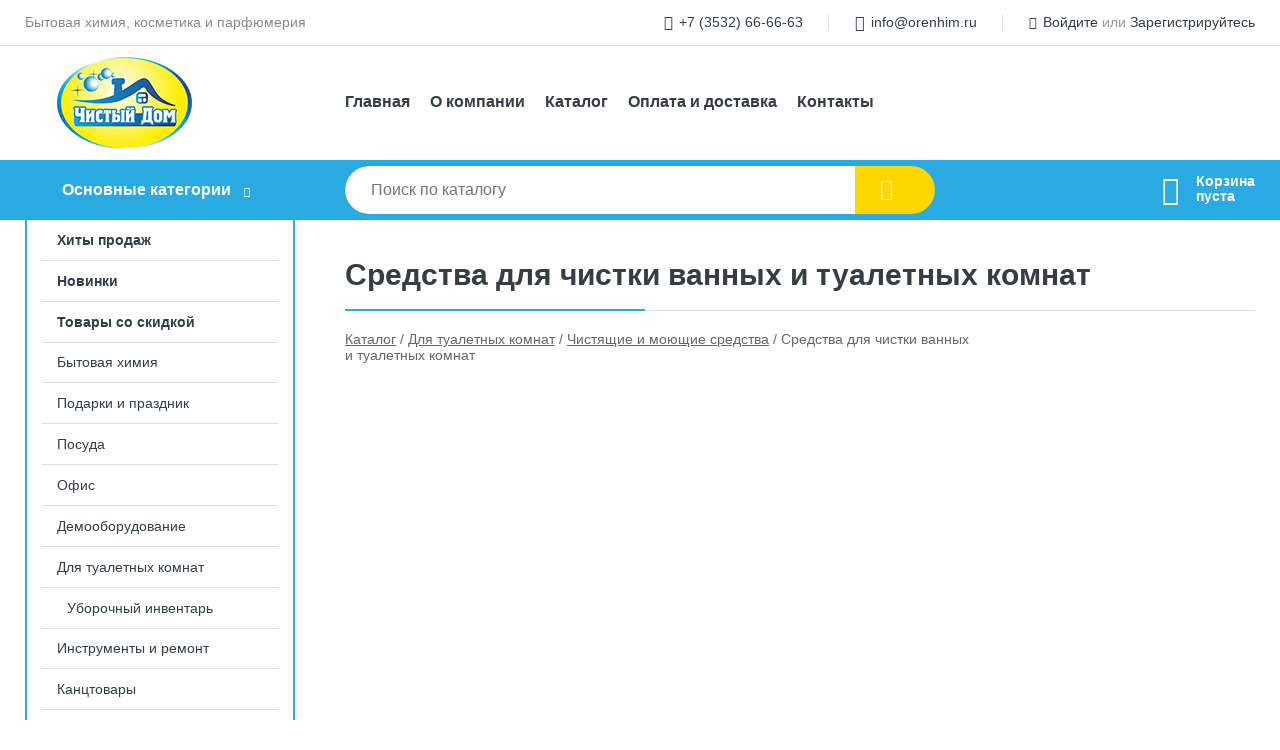

--- FILE ---
content_type: text/html; charset=utf-8
request_url: https://orenhim.ru/shop/sredstva_dlya_chistki_tualetnyih_komnat1/
body_size: 4332
content:
<!DOCTYPE html><!-- uniSiter platform | www.unisiter.ru / -->
<html lang="ru">
<head>
    <meta charset="utf-8"/>
<meta name="apple-mobile-web-app-capable" content="yes"/>
<meta name="viewport" content="width=device-width, initial-scale=1.0, maximum-scale=1.0, user-scalable=no"/>
<meta name="apple-mobile-web-app-status-bar-style" content="black"/>
<title>Купить средства для чистки ванных и туалетных комнат в городе Оренбург по выгодным ценам &mdash; Чистый дом</title>
<meta name="description" content="В нашем интернет-магазине вы можете купить товары категории «Средства для чистки ванных и туалетных комнат» по выгодным ценам. Широкий выбор товаров в наличии и под заказ. Звоните и заказывайте!"/>
<meta name="keywords" content="купить, цена, Средства, для, чистки, ванных, и, туалетных, комнат, интернет-магазин, Оренбург"/>
<link rel="shortcut icon" href="/favicon.ico" />
<link rel="canonical" href="https://orenhim.ru/shop/sredstva_dlya_chistki_tualetnyih_komnat1/" />

<!-- глобальный -->
<link rel="preload" as="style" onload="this.rel='stylesheet'" href="/engine/public/templates/default/skin/style.css?v24" />
<!-- глобальный -->
<link rel="preload" as="style" onload="this.rel='stylesheet'" href="/engine/public/templates/t-electro/skin/style.css?v24" />

<link rel="preload" as="style" onload="this.rel='stylesheet'" href="/kernel/css/style.css?v6" media="all"/>
<link rel="preload" as="style" onload="this.rel='stylesheet'" href="/kernel/css/mobile.css?v6" media="all"/>

<script type="text/javascript" src="/kernel/js/jquery.js" ></script>
<script type="text/javascript" src="/engine/public/templates/default/skin/script.js?v9" ></script>
<script type="text/javascript" src="/engine/public/templates/default/skin/iframe.js?v2" ></script>
<script type="text/javascript" src="/engine/public/templates/default/skin/jquery.maskedinput.js" ></script>
<script async type="text/javascript" src="/engine/public/templates/default/skin/mobile.js?v13"></script>
<link rel="stylesheet" type="text/css" href="/shop_current/style.css?v6" />
	<link rel="stylesheet" type="text/css" href="/kernel/forms.css" />
	<script src="/shop_current/shop.js?v6"></script>
	<meta property="og:type" content="website" />
	<meta property="og:url" content="https://orenhim.ru/shop/sredstva_dlya_chistki_tualetnyih_komnat1/" />
	<meta property="og:title" content="Средства для чистки ванных и туалетных комнат" />
	<meta property="og:image" content="https://orenhim.ru/uploaded/images/shop/category/1380.jpg" />
	<meta name="robots" content="noindex, nofollow" />
	<script type="text/javascript" src="/engine/public/templates/default/panel/oneClickBuy.js"></script>




<script defer src="/engine/public/templates/default/slick/slick.min.js"></script>
<script defer src="/engine/public/templates/default/slick/left_init.js"></script>
<link href="/engine/public/templates/default/slick/slick-theme.css" type="text/css" rel="stylesheet" />
<link href="/engine/public/templates/default/slick/slick.css" type="text/css" rel="stylesheet" />





<script type="text/javascript" src="/shop/filter.js?v4"></script>


</head>
<body>
<div id="wrapper">

    <header itemscope itemtype="https://schema.org/WPHeader">
    <div class="top">
    <div class="container">
        <div class="container">
                        <p>Бытовая химия, косметика и парфюмерия</p>
                        <ul class="about">
                                <li class="phone"><a href="tel: +73532666663">+7 (3532) 66-66-63</a></li>
                                                                <li class="mail"><a href="mailto:info@orenhim.ru">info@orenhim.ru</a></li>
                            </ul>
            <nav class="user">
                <ul>
    <li class="phone"><a href="tel:+73532666663">+7 (3532) 66-66-63</a></li>
        <li class="mail"><a href="mailto:info@orenhim.ru">info@orenhim.ru</a></li>
    <li><a class="login" href="/user/auth/">Войдите</a> или  <a href="/user/register/">Зарегистрируйтесь</a></li>
</ul>
            </nav>
        </div>
    </div>
</div>    <div class="fixed-header">
        <div class="container">
    <div class="container container-header">
        <a class="logo" href="/"></a>
        <!--noindex-->
        





<nav class="main" itemscope="" itemtype="https://schema.org/SiteNavigationElement">
    <ul>
                


<li class=" ">
    
        
    <a href="/"  itemprop="url" >Главная</a>
    
    </li>


                


<li class=" ">
    
        
    <a href="/pages/about/"  itemprop="url" >О компании</a>
    
    </li>


                


<li class=" ">
    
        
    <a href="/shop/category/"  itemprop="url" >Каталог</a>
    
    </li>


                


<li class=" ">
    
        
    <a href="/pages/oplata-dostavka/"  itemprop="url" >Оплата и доставка</a>
    
    </li>


                


<li class=" ">
    
        
    <a href="/pages/contacts/"  itemprop="url" >Контакты</a>
    
    </li>


            </ul>
</nav>


        <!--/noindex-->
    </div>
</div>        <div class="bottom">
    <div class="container">
        <div class="container">
            <div class="catalog_wrapper">
                <a href="/shop/category/">Основные категории</a>
            </div>
            <div class="search">
                <form action="/shop/" method="get">
                    <div class="input">
                        <input type="text" name="search" placeholder="Поиск по каталогу" spellcheck="false"
                               autocomplete="off" value=""
                               id="search_form_input"/>
                    </div>
                    <label><input type="submit" value="" title="Искать"></label>
                </form>
                <div id="search_hints"></div>
            </div>
            
            
                        <div id="cart">
                <div class="cartEmpty_m">Корзина<br/>пуста</div>
            </div>
                    </div>
    </div>
</div>    </div>
</header>
    <div class="header_lines" ></div>

    <section id="content"  class="has_left_col">
        <div class="container">
            <div class="container">
                <div class="left_col"><nav id="main_catalog">
    





<nav class="main" itemscope="" itemtype="https://schema.org/SiteNavigationElement">
    <ul>
                


<li class=" ">
    
        
    <a href="/shop/?attribute=hit_of_sales"  itemprop="url" >Хиты продаж</a>
    
    </li>


                


<li class=" ">
    
        
    <a href="/shop/?attribute=new"  itemprop="url" >Новинки</a>
    
    </li>


                


<li class=" ">
    
        
    <a href="/shop/?attribute=discount"  itemprop="url" >Товары со скидкой</a>
    
    </li>


            </ul>
</nav>

    
		<ul>
			<li class="">
			<a href="/shop/byitovaya_himiya/">Бытовая химия</a>
			</li>
			<li class="">
			<a href="/shop/podarki_i_prazdnik/">Подарки и праздник</a>
			</li>
			<li class="">
			<a href="/shop/posuda1/">Посуда</a>
			</li>
			<li class="">
			<a href="/shop/ofis/">Офис</a>
			</li>
			<li class="">
			<a href="/shop/demooborudovanie1/">Демооборудование</a>
			</li>
			<li class="show sub">
			<a href="/shop/dlya_tualetnyih_komnat/">Для туалетных комнат</a>
		<ul>
			<li class="sub top">
			<a href="/shop/uborochnyiy_inventar1/">Уборочный инвентарь</a>
		<ul>
			<li class="sub top">
			<a href="/shop/tryapki_salfetki_gubki/">Тряпки, салфетки, губки</a>
		<ul>
			<li class="">
			<a href="/shop/tehnicheskie_tkani_v_rulone/">Технические ткани в рулоне</a>
			</li>
		</ul>
			</li>
		</ul>
			</li>
		</ul>
			</li>
			<li class="">
			<a href="/shop/instrumentyi_i_remont/">Инструменты и ремонт</a>
			</li>
			<li class="">
			<a href="/shop/kantstovaryi/">Канцтовары</a>
			</li>
			<li class="">
			<a href="/shop/knigi1/">Книги</a>
			</li>
			<li class="">
			<a href="/shop/byitovaya_tehnika/">Бытовая техника</a>
			</li>
			<li class="">
			<a href="/shop/bumaga/">Бумага</a>
			</li>
			<li class="">
			<a href="/shop/elektrotovaryi_i_osveschenie1/">Электротовары и освещение</a>
			</li>
			<li class="">
			<a href="/shop/krasota_i_zdorove1/">Красота и здоровье</a>
			</li>
			<li class="">
			<a href="/shop/hoztovaryi1/">Хозтовары</a>
			</li>
			<li class="">
			<a href="/shop/produktyi_pitaniya1/">Продукты питания</a>
			</li>
			<li class="">
			<a href="/shop/dom_i_sad/">Дом и сад</a>
			</li>
			<li class="">
			<a href="/shop/upakovka1/">Упаковка</a>
			</li>
			<li class="">
			<a href="/shop/detyam/">Детям</a>
			</li>
			<li class="">
			<a href="/shop/hobbi_i_tvorchestvo/">Хобби и творчество</a>
			</li>
			<li class="">
			<a href="/shop/igryi_i_igrushki/">Игры и игрушки</a>
			</li>
			<li class="">
			<a href="/shop/mebel/">Мебель</a>
			</li>
			<li class="">
			<a href="/shop/vs_dlya_klininga/">Всё для клининга</a>
			</li>
			<li class="">
			<a href="/shop/hudojnikam1/">Художникам</a>
			</li>
			<li class="">
			<a href="/shop/ofisnaya_tehnika1/">Техника для офиса</a>
			</li>
			<li class="">
			<a href="/shop/sredstva_individ_zaschityi_siz_/">Средства индивид. защиты (СИЗ)</a>
			</li>
			<li class="">
			<a href="/shop/avtotovaryi1/">Автотовары</a>
			</li>
			<li class="">
			<a href="/shop/byitovaya_i_prof_himiya/">Бытовая и проф. химия</a>
			</li>
			<li class="">
			<a href="/shop/elektronika/">Электроника</a>
			</li>
			<li class="">
			<a href="/shop/sport_i_otdyih/">Спорт и отдых</a>
			</li>
			<li class="">
			<a href="/shop/shkola/">Школа</a>
			</li>
			<li class="">
			<a href="/shop/tovaryi_dlya_meditsinyi/">Товары для медицины</a>
			</li>
			<li class="">
			<a href="/shop/prochee/">Прочее</a>
			</li>
		</ul></nav>


<div class="bnr">
            
    
                
    <div>
        <a href="#" onclick="return false;"><img fetchpriority="high" loading="lazy" src="/uploaded/images/left_banner/2024_02_21_12_07_932.webp" class="lazyload" alt="slider0"/></a>
    </div>
            </div>
<section class="articles">
    </section></div><main><h1>Средства для чистки ванных и туалетных комнат</h1>
        <div id="shop_goods">
            
            <div class="nav"><p><span itemscope itemtype="http://schema.org/BreadcrumbList"><span itemprop="itemListElement" itemscope itemtype="https://schema.org/ListItem">
                        <a itemprop="item" title="Каталог"
                        href="/shop/category/"><span itemprop="name">Каталог</span></a>
                        <meta itemprop="position" content="1" />
                    </span> / <span itemprop="itemListElement" itemscope itemtype="https://schema.org/ListItem">
                                <a itemprop="item" title="Для туалетных комнат" href="/shop/dlya_tualetnyih_komnat/">
                                <span itemprop="name">Для туалетных комнат</span></a>
                                <meta itemprop="position" content="2" />
                            </span> / <span itemprop="itemListElement" itemscope itemtype="https://schema.org/ListItem">
                                <a itemprop="item" title="Чистящие и моющие средства" href="/shop/chistyaschie_i_moyuschie_sredstva1/">
                                <span itemprop="name">Чистящие и моющие средства</span></a>
                                <meta itemprop="position" content="3" />
                            </span> / <span itemprop="itemListElement" itemscope itemtype="https://schema.org/ListItem">
                                    <span itemprop="name">Средства для чистки ванных и туалетных комнат</span>
                                    <meta itemprop="position" content="4" />
                            </span></span></p></div>
            
            <div class="dots">
                
                
                <div class="goods_wrapper two_columns " itemscope itemtype="https://schema.org/OfferCatalog"><meta itemprop="name" content="Средства для чистки ванных и туалетных комнат" />
                
                </div>
            </div>
            
            
            
            
            
        </div></main>            </div>
        </div>
        <div class="container clear">
            <div class="container">
                
            </div>
        </div>
    </section>
</div>
<footer itemscope itemtype="https://schema.org/WPFooter">
    <div class="container">
        <div class="container">
            <!-- подключаем форму подписки -->
            <div class="subscription">
                <div class="title">
    Подпишитесь на рассылку
    <span>...и будьте в курсе акций и спецпредложений</span>
</div>
<div class="form_wrapper">
    <form class="subscribe" action="" method="post" onsubmit="ProductionSubscribe(this); return false;">
        <input type="hidden" name="type" value="subscribe">
        <div class="input">
            <input type="email" name="mail" placeholder="Укажите E-mail" spellcheck="false"
                   autocomplete="off" value=""/>
        </div>
        <input type="submit" onclick="ym(74865673, 'reachGoal', 'mailing'); return true;" value="Подписаться"/>
            </form>
    <p class="agreement hidden">
        Отправляя форму, вы даете согласие
        на&nbsp;<a target="_blank" href="/pages/agreement/">обработку персональных данных.</a>
    </p>
</div>
            </div>

            <!-- выводим краткое описание -->
            
            <ul class="contacts ">
    <li class="title">Контакты</li>
    <li class="address"><span> г. Оренбург, ул. Площадь 1 Мая, дом 1</span></li>
        <li class="phone"><a href="tel:+73532666663">+7 (3532) 66-66-63</a></li>
                <li class="mail"><a href="mailto:info@orenhim.ru">info@orenhim.ru</a></li>
    </ul>            





<nav class="main" itemscope="" itemtype="https://schema.org/SiteNavigationElement">
    <ul>
                


<li class="sub ">
        <span 

>Информация </span>
    
        <ul>
                


<li class=" ">
    
        
    <a href="/pages/about/"  itemprop="url" >О компании</a>
    
    </li>


                


<li class=" ">
    
        
    <a href="/pages/oplata-dostavka/"  itemprop="url" >Оплата и доставка</a>
    
    </li>


                


<li class=" ">
    
        
    <a href="/pages/points-of-issue/"  itemprop="url" >Пункты выдачи</a>
    
    </li>


                


<li class=" ">
    
        
    <a href="/pages/guarantees-and-ereturns/"  itemprop="url" >Гарантии и возврат</a>
    
    </li>


                


<li class=" ">
    
        
    <a href="/pages/help/"  itemprop="url" >Как сделать заказ</a>
    
    </li>


            </ul>
    </li>


                


<li class="sub ">
        <span 
    class="empty"

>  </span>
    
        <ul>
                


<li class=" ">
    
        
    <a href="/pages/wholesale/"  itemprop="url" >Оптовым покупателям</a>
    
    </li>


                


<li class=" ">
    
        
    <a href="/pages/suppliers/"  itemprop="url" >Ищем поставщиков</a>
    
    </li>


                


<li class=" ">
    
        
    <a href="/pages/wholesale/"  itemprop="url" >Ищем площади в аренду</a>
    
    </li>


            </ul>
    </li>


                


<li class="sub ">
        <span 

>Документы </span>
    
        <ul>
                


<li class=" ">
    
        
    <a href="/pages/requisites/"  itemprop="url" >Реквизиты</a>
    
    </li>


                


<li class=" ">
    
        
    <a href="/pages/agreement/"  itemprop="url" >Обработка персональных данных</a>
    
    </li>


                


<li class=" ">
    
        
    <a href="/pages/privacy-policy/"  itemprop="url" >Политика конфиденциальности</a>
    
    </li>


            </ul>
    </li>


            </ul>
</nav>


            <ul class="social">
        <li class="vk"><a target="_blank" href="https://vk.com/orenhim">ВКонтакте</a></li>
        <li class="ok"><a target="_blank" href="https://ok.ru/group/59241498476748">Одноклассники</a></li>
    </ul>        </div>
    </div>
    <div class="bottom">
    <div class="on_top ontop" title="Наверх"></div>
    <div class="container">
        <div class="container">
            <div class="ways_to_pay" title="Принимаем к оплате карты Visa, Mastercard и МИР">
                Принимаем к&nbsp;оплате
            </div>
            <!---->
            <div class="copyright">
                <meta itemprop="copyrightHolder" content="Чистый дом">
                <meta itemprop="copyrightYear" content="2026">
                2021–2026 &copy; «Чистый дом» — Все права защищены.
            </div>
                        <div class="unisiter">
                Платформа <a href="https://unisiter.ru/" target="_blank">uniSiter</a>
            </div>
                    </div>
    </div>
</div></footer>
<script type="application/ld+json">
    {
        "@context": "https://schema.org",
        "url": "https://orenhim.ru/",
            "@type": "SearchAction",
            "target": {
                "@type":"EntryPoint",
                "urlTemplate": "https://orenhim.ru/shop/?search="
            },
            "query-input": "required name=search"
    }
</script>
<!--noindex-->
<div class="script_time">0.33 с</div>
<!--/noindex-->
</body>
</html>

--- FILE ---
content_type: text/css
request_url: https://orenhim.ru/kernel/css/mobile.css?v6
body_size: 3507
content:
.animated{
    -webkit-animation-fill-mode:both;
    -moz-animation-fill-mode:both;
    -ms-animation-fill-mode:both;
    -o-animation-fill-mode:both;
    animation-fill-mode:both;
    -webkit-animation-duration:1s;
    -moz-animation-duration:1s;
    -ms-animation-duration:1s;
    -o-animation-duration:1s;
    animation-duration:1s;
}


@-webkit-keyframes slideInLeft {
    from {
        -webkit-transform: translate3d(-100%, 0, 0);
        transform: translate3d(-100%, 0, 0);
        visibility: visible;
    }

    to {
        -webkit-transform: translate3d(0, 0, 0);
        transform: translate3d(0, 0, 0);
    }
}

@keyframes slideInLeft {
    from {
        -webkit-transform: translate3d(-100%, 0, 0);
        transform: translate3d(-100%, 0, 0);
        visibility: visible;
    }

    to {
        -webkit-transform: translate3d(0, 0, 0);
        transform: translate3d(0, 0, 0);
    }
}

.slideInLeft {
    -webkit-animation-name: slideInLeft;
    animation-name: slideInLeft;
}

@-webkit-keyframes fadeOutLeft {
    from {
        opacity: 1;
    }

    to {
        opacity: 0;
        -webkit-transform: translate3d(-100%, 0, 0);
        transform: translate3d(-100%, 0, 0);
    }
}

@keyframes fadeOutLeft {
    from {
        opacity: 1;
    }

    to {
        opacity: 0;
        -webkit-transform: translate3d(-100%, 0, 0);
        transform: translate3d(-100%, 0, 0);
    }
}

.fadeOutLeft {
    -webkit-animation-name: fadeOutLeft;
    animation-name: fadeOutLeft;
}

.on-mobile {
    display: none;
}

@media all and (min-width: 1280px) {
    body .ontop:before {right: 100px}
}

@media all and (max-width: 1280px) {
    /* main menu */
    body header nav.main a {padding: 10px}
    /* banners */
    body ul.advantages li {padding-right: 0; width: 30%; margin-right: 5%}
    body ul.advantages li:last-child {margin-right: 0}
    body ul.advantages li:after {display: none}
    body ul.advantages li img {width: 100%; height: auto}
    /* categories */
    body .main_categories li:after, body main ul.dots li:after {display: none}
    /* subscription */
    body footer .subscription .title span {display: none;}
    body footer .subscription .form_wrapper {margin-left: 340px}
    /* footer menu */
    footer nav > ul > li {margin-left: 50px; max-width: 200px}
}

@media all and (max-width: 1100px) {
    /* main menu */
    body header nav.main {padding-top: 17px; padding-left: 310px}
    body header nav.main a {height: 20px; line-height: 20px}
    body header nav.main > ul > li:first-child > a {padding-left: 10px;}
    /* header elements */
    body header .top p {display: none}
    body header .top nav.user {float: none; text-align: center}
    body header .top nav.user ul li {display: inline-block; float: none}
    /* search */
    body header .search {margin-right: 200px}
    /* banners */
    body #banner {height: 219px;}
    body #banner img {width: 100%; position: absolute;}
    body ul.advantages li {height: 140px}
    /* footer menu */
    footer nav {line-height: 20px; height: 340px; overflow: hidden; padding-top: 40px; max-width: 250px}
    body footer nav > ul > li {margin-left: 0; max-width: 100%; float: none}
    body footer nav > ul > li span {height: auto; line-height: 20px}
    #content #shop_goods .show_hide_filters {right: 31px; top: -19px;}
}

@media all and (max-width: 860px) {
    /* header elements */
    body header .top nav.user ul li {padding: 0 10px;}
    body header .top nav.user ul li:after {display: none}
    /* banners */
    body #banner {height: 180px;}
    body ul.advantages {padding-top: 0}
    body ul.advantages li {float: none; margin: 0 auto 20px auto; padding-right: 0; width: 270px; height: 170px}
    body ul.advantages li:last-child {margin: 0 auto;}
    /* goods */
    body .goods_wrapper {margin-left: 0}
    body .goods {width: 100%; margin-left: 0; min-width: 200px;}
    /* goods set at main page */
    body section.goods_set .more, body section.last_reviews .more {display: none}
    /* search */
    body header .search {display: none}
    /* unisiter link */
    body footer .unisiter {display: none}
    #content #shop_goods {margin: 69px 0 0 0;}
    #content #shop_goods .sorting p { position: absolute; top: -24px;}
}

@media all and (max-width: 720px) {
    /* main menu */
    body header nav.main {padding-left: 220px}
    /* header elements */
    body header .top nav.user ul li.phone, body header .top nav.user ul li.mail {display: none}
    /* banners */
    body #banner {height: 136px;}
}

@media all and (max-width: 640px) {
    /* general */
    body .container .container {margin: 0 10px;}
    body #content .left_col {display: none;}
    body .has_left_col main {margin-left: 0;}
    body form.forms .item .title, body form.forms .item .input,  body form.forms .item .textarea, body form.forms .item .hint, body form.forms .item .hinterror {width: 90%}
    body form.forms div.item {margin-top: 8px}
    body form.forms .item .hint, body form.forms .item .title {height: 20px}
    body #shop_goods, body #shop_goods div.nav {margin-left: 0; margin-right: 24px}
    body #content h1 {font-size: 26px; line-height: 26px; margin-bottom: 12px; padding-bottom: 12px; padding-right: 24px}
    body h2, body h4 {font-size: 20px; padding-top: 20px; margin-bottom: 20px}
    html, body {font-size: 12px;}
    /* mobile head */
    body header div, body header nav, body header a {display: none}
    body header, #mobile_nav ul.panel {height: 50px; background-color: #29abe3;}
    body #cart:before {display: none}
    /* banners */
    body #banner {height: 204px; margin-bottom: 20px}
    body ul.advantages {display: none}
    /* cart page */
    body #shopping_cart_table .features {display: none}
    #formOrdering .devider {display: none}
    /* goods card */
    body #shop_goods .goods-card .gallery {float:none; margin: 0 auto 20px auto; padding: 0}
	body #shop_goods .goods-card .gallery img{height: 300px}
    body #shop_goods .similar-goods {margin-left: -12px}
    body #shop_goods .similar-goods h4 {margin-left: 12px; margin-bottom: 20px;}
    body #shop_goods div.nav {margin-top: -60px; margin-right: 0; width: 100%}
    body #shop_goods div.nav:before {content: ""; display: block; float: right; width: 50px; height: 18px;} /* чтобы текст не перекрывал элементы управления: сортировку и фильтры */
    body #shop_goods ul.goods_slider li.next {right: 0}
    body #shop_goods .goods-card .small, body #zoom {display: none}
    /* goods list */
    body .goods_wrapper {margin-left: -12px;}
    body .goods {display: block; float: left; width: calc(50% - 14px); min-width: 0; margin: 0 0 12px 12px; border: 1px solid #eee; border-radius: 8px; height: 302px; box-shadow: 0 0 10px 0 rgba(0, 0, 0, 0.05)}
    body .goods.goods_btn_qt {height: 322px;}
    body .list .goods {float: none; width: calc(100% - 2px); min-width: 0; margin: 0 0 12px 0; height: 156px;}
    body .goods a, body .list .goods a {width: 100%; height: auto}
    body .goods:after {display: none}
    body .goods img {margin: 0 auto 8px auto; width: 100%; max-width: 180px; height: auto; float: none; border-radius: 8px;}
    body .list .goods img {width: 40%; height: auto; float: left; margin: 0}
    body .goods .name {font-size: 14px; line-height: 16px; margin: 8px; padding: 0; height: 48px; overflow: hidden; display: block; max-width: 100%}
    body .list .goods span.name {position: absolute; left: 45%; top: 34px; margin: 0; padding: 0; height: 48px; line-height: 16px; overflow: hidden; display: block; max-width: 100%}
    body .goods span.info, body .gallery span.info {display: block; left: 8px; top: 8px; padding: 4px 6px; background-color: #fed700; border-radius: 4px; color: #333e48; line-height: 1}
    body .list .goods span.info {left: 45%; top: 8px; padding: 4px 6px;}
    body .goods .price {left: 8px; right: auto; bottom: 14px;}
    body .goods.goods_btn_qt .price {bottom: 45px;}
    body .list .goods .price {left: 45%; right: auto; bottom: 14px;}
    body .goods a.buy {right: 8px; bottom: 8px; width: 34px; height: 34px}

    body .goods .buttons, body #shop_goods .goods .buttons {left: 50%; bottom: 8px; margin-left: -95px; width: 192px;}
    body .list .goods .buttons, body #shop_goods .list .goods .buttons {left: unset; right: 0; bottom: 0; top: unset; width: 213px; height: 67px;}
    body #shop_goods .list .goods.goods_btn_qt div.buttons a.buy,  body #shop_goods .list .goods.goods_btn_qt div.buttons input.buy {left: unset; top: 15px; width: 87px; float: left; right: 15px;}
    body #shop_goods .list .goods .qt {right: unset;}
    body .list .goods.goods_btn_qt .price {right: 16px; top: unset; bottom: 57px;}
    body .goods .qt input, body #shop_goods .goods .qt input {font-size: 14px}
    body .goods input.buy, body .goods .buttons a.buy {left: auto; right: 8px;}
    body .goods.goods_btn_qt .buttons a.buy {left: unset; right: 0;}
    body .goods .buttons a.buy, body #shop_goods .goods .buttons a.buy {width: 90px}
    body #shop_goods .goods .buttons a.buy {right: unset}
    body .goods.goods_btn_qt div.buttons a.buy, body .goods.goods_btn_qt div.buttons input.buy {left: 102px;}
    body .goods .qt, body #shop_goods .goods .qt {width: 88px; border-radius: 4px; margin-left: 0;}
    body .goods .qt input, body #shop_goods .goods .qt input {width: 36px}
    body .list .goods .qt {display: none}
    /* viewed goods list */
    body .container-view-products .container.products {margin: 0}
    body .goods_viewed .title {margin-bottom: 20px;}
    body .goods_viewed > div {margin-left: -12px;}
    body .goods_viewed .item {width: calc(50% - 14px); min-width: 0; margin: 0 0 12px 12px; border: 1px solid #eee; border-radius: 8px; height: 250px; box-shadow: 0 0 10px 0 rgba(0, 0, 0, 0.05)}
    body .goods_viewed .item a {height: auto; text-decoration: none}
    body .goods_viewed .item img {margin: 0 auto 8px auto; width: 100%; max-width: 180px; height: auto; float: none; border-radius: 8px;}
    body .goods_viewed .item .name {position: relative; width: auto; left: auto; top: auto; font-size: 14px; line-height: 16px; margin: 8px; padding: 0; height: 48px; overflow: hidden; font-weight: 600;}
    /* goods list switcher */
    body #view_switcher div { position: absolute; right: 0;z-index: 2}
    body #view_switcher div:before {opacity: 0}
    body #view_switcher div.list {padding-right: 0;}
    body #view_switcher div.list.selected, body #view_switcher div.dots.selected{z-index:1}
    body #view_switcher div.dots.selected:before, body #view_switcher div.list.selected:before {opacity: 1; z-index:1}
    /* subscription */
    body footer .subscription .title {color: transparent; font-size: 1px; width: 0; overflow: hidden; height: 60px}
    body footer .subscription .form_wrapper {margin-left: 50px}
    /* FOOTER: general styles */
    body footer {margin-top: -451px;}
    body footer, body footer .container {height: auto;}
    body footer ul.contacts {display: block; position: relative; top: auto; padding: 20px 0 0 0; background: transparent; width: auto; max-width: 100%; margin: 0; float: none}
    body footer ul.contacts li, body footer nav > ul > li li {font-size: 14px; line-height: 24px; margin-left: 0;}
    body footer ul.contacts li.title, body footer nav > ul > li.sub span {height: auto; line-height: 40px; font-size: 16px; font-weight: bold}
    body footer ul.contacts a, body footer ul.contacts span {height: auto; line-height: 24px; text-decoration: none}
    body footer nav {display: block; max-width: 100%; padding: 0; position: relative; float: none; height: auto}
    body footer nav > ul > li {float: none; width: auto; margin: 0}
    body footer nav > ul > li ul {list-style-type: none}
    body footer nav a {text-decoration: none}
    body footer ul.social {position: relative; left: auto; top: auto; margin: 0; padding: 16px 0; text-align: center; width: auto; height: auto}
    body footer .bottom {position: relative; top: auto; text-align: center; height: auto; padding: 20px 0; line-height: 24px}
    body footer .ways_to_pay {position: relative; display: block; width: 100%; height: 20px; background-size: contain; background-position: center 0; left: auto; top: auto; bottom: auto; margin: 0 0 20px 0; padding: 0; font-size: 1px; color: transparent;}
    body footer .unisiter {display: block; position: relative; left: auto; right: auto; top: auto}
    body footer .unisiter a {display: inline-block; background-position: 0 -14px}
    body footer .unisiter a:hover {background-position: 0 -64px}
    body footer .copyright {position: relative; left: auto; top: auto; line-height: 24px; margin: 0; height: auto}
    body footer p.description {display: none}
    /* footer elements */
    body footer nav > ul > li.sub ul {opacity: 0; height: 0; transition: all 0.5s ease; overflow: hidden;}
    body footer nav > ul > li.sub > span:after {content: '\e90a'; display: inline-block; font-family: 'Unisiter-Icons'; font-size: 12px; font-weight: bold;}
    body footer nav > ul > li.show ul {opacity: 1; height: auto}
    body footer nav > ul > li.show > span:after {transform: rotate(180deg);}
    body footer nav > ul > li > span.empty {display: none}
    /* main page */
    body .main_categories {margin-bottom: 8px}
    body .main_categories h2 {display: none}
    /* filters */
    body #shop_goods .filters .values {margin-bottom: 8px; padding-left: 8px;}
    body #shop_goods .filters {padding: 0 8px 0 108px; height: 100%;}
    body #shop_goods .filters:before, body #shop_goods .filters:after {content: " "; display: block; position: relative; width: 100%; height: 8px;}
    body #content #shop_goods .show_hide_filters {right: 30px; top: -61px; font-size: 0; border: none;) 0 0 no-repeat; background-size: 100%}
    body #content #shop_goods .show_hide_filters:before {content: "\e911"; display: block; float: left; font-family: 'Unisiter-Icons'; font-size: 20px; color: #000000;}
    /* sorting */
    body #shop_goods .sorting {top: -61px; right: 0; width: 20px;}
    body #content #shop_goods .sorting p {display: none;}
    body #shop_goods .sorting select {display: block; margin: 0; width: 20px; height: 20px; border: none; padding-top: 20px; position: absolute; background-color: transparent; top: 0;appearance: none !important; webkit-appearance: none; -moz-appearance: none; -ms-appearance: none;}
    body #shop_goods .sorting:before {content: "\e915"; display: block; float: right; font-family: 'Unisiter-Icons'; font-size: 20px; color: #000000;}
}

@media all and (max-width: 480px) {
    /* general */
    body #shopping_cart_table .img {display: none}
    body .on-mobile {display: block}
    body .ontop:before {right: 10px;}
    /* banners */
    body #banner {height: 152px;}
    body ul.advantages li {float: none; margin: 0 auto 20px auto; padding-right: 0; width: 270px; height: 170px}
    body ul.advantages li:last-child {margin: 0 auto;}
    /* categories */
    body .main_categories ul, body main ul.dots, body .cats_with_goods #shop_cats ul {margin-left: -12px; padding: 0; box-sizing: border-box;}
    body .main_categories li, body main ul.dots li, body .cats_with_goods #shop_cats ul li {width: calc(33.3% - 14px); margin: 0 0 12px 12px; position: relative; height: 180px; border: 1px solid #eee; border-radius: 8px; box-shadow: 0 0 10px 0 rgba(0, 0, 0, 0.05)}
    body .main_categories li img, body ul.dots li img {width: 100%; height: auto; margin: 0 auto; border: none; border-radius: 0}
    body .main_categories li a, body ul.dots li a {width: 100%; height: 100%}
    body .main_categories li .name, body ul.dots li .name {width: 100%; height: 32px; font-size: 14px; line-height: 1.2; bottom: 12px}
    /* categories with goods */
    body #shop_cats .devider {display: none}
    /* categories as a list */
    body #shop_cats {width: 100%}
    body #shop_cats ul {width: calc(100% - 2px);}
    body #shop_cats ul li {width: 96%; padding: 6px 2%;}
    /* main page features */
    body section.main_features ul {margin-left: 0}
    body section.main_features li {float: none; margin: 0 auto 50px auto}
    /* search */
    body header .search {margin: 0; position: absolute}
    body #search_form_input {box-shadow: inset 0 0 1px #aaa;}
    /* goods */
    body .goods.goods_btn_qt {height: 362px;}
    body .goods.goods_btn_qt .price {bottom: 87px;}
    body .goods .buttons, body #shop_goods .goods_wrapper .buttons {margin-left: -45px; width: 89px; height: 73px;}
    body .goods.goods_btn_qt div.buttons a.buy, body .goods.goods_btn_qt div.buttons input.buy {bottom: 0; width: 88px; left: 0; top: 38px; font-size: 14px;}
    body .goods.goods_btn_qt span.name {height: 50px;}
}

@media all and (max-width: 414px) {
    /* banners */
    body #banner {height: 130px;}
    body .main_categories li, body main ul.dots li, body .cats_with_goods #shop_cats ul li {height: 160px;}
    /* goods buy buttons */
    body .goods input.buy, body .goods .buttons a.buy {padding-left: 0; background-image: none; width: 70px}
    body #shop_goods .buttons input.buy, body #shop_goods .buttons a.buy  {width: 89px; left: 0;}
}

@media all and (max-width: 400px) {
    body .list .goods.goods_btn_qt .price {bottom: 62px;}
    body .list .goods.goods_btn_qt {height: 195px;}
    body .list .goods .buttons, body #shop_goods .list .goods .buttons {width: 190px;}
    body #shop_goods .list .goods .qt {width: 83px;}
    body #shop_goods .list .goods .qt input {width: 31px;}
}

@media all and (max-width: 375px) {
    /* banners */
    body #banner {height: 117px;}
    body .main_categories li, body main ul.dots li {height: 150px;}
    body .goods span.name {height: 64px}
    body .list .goods {height: 140px}
}

@media all and (max-width: 352px) {
    /* banners */
    body #banner {height: 99px;}
}